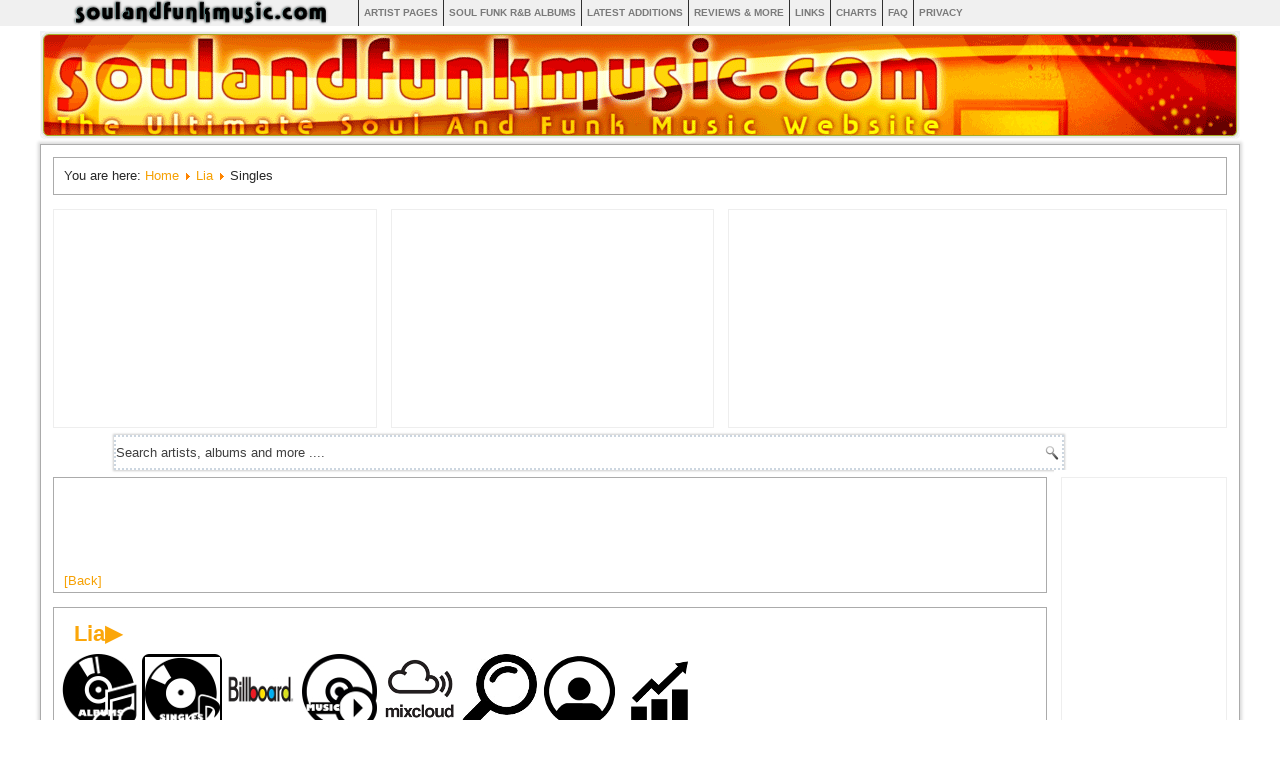

--- FILE ---
content_type: text/html; charset=utf-8
request_url: https://www.soulandfunkmusic.com/artist/lia/singles
body_size: 8628
content:
<!DOCTYPE html>
<html dir="ltr" lang="en-gb">
<head>

    <meta name="google-site-verification" content="g2yMlVQP3gqhSki1RqqHCl_SGDk8Efb4_OajJAG-gXY" />
    <!-- Google Analytics -->

<!-- Global site tag (gtag.js) - Google Analytics -->
<script async src="https://www.googletagmanager.com/gtag/js?id=UA-6787159-1"></script>
<script>
  window.dataLayer = window.dataLayer || [];
  function gtag(){dataLayer.push(arguments);}
  gtag('js', new Date());

  gtag('config', 'UA-6787159-1');
</script>

<!-- Google tag (gtag.js) new G4-->
<script async src="https://www.googletagmanager.com/gtag/js?id=G-JMBBJFRBV2"></script>
<script>
  window.dataLayer = window.dataLayer || [];
  function gtag(){dataLayer.push(arguments);}
  gtag('js', new Date());

  gtag('config', 'G-JMBBJFRBV2');
</script>


    <!-- End Google Analytics -->
    <base href="https://www.soulandfunkmusic.com/artist/lia/singles" />
	<meta http-equiv="content-type" content="text/html; charset=utf-8" />
	<meta name="keywords" content="Lia Biography Discography Albums Tracks samples covers lyrics billboard 70s 80s 90s of r&amp;b Soul Funk Artist  independent review interview music radio audio sound mp3 rock records musical song musicians musician musician's radio's music's sound's dark hip hop souls r&amp;b soul's dark's hop's disco funky soul's disco's funk's funky's biography life bio biographies biographical life's bio's records record recordings recording label vinyl record's label's lp lp's" />
	<meta name="robots" content="index, follow" />
	<meta name="description" content="Lia All information of this Soul Funk Artist, Group From The Singles" />
	<meta name="generator" content="The Ultimate Soul And Funk Music Database 2004-2026" />
	<title>Lia Singles | SoulAndFunkMusic.com</title>
	<link href="/templates/soulandfunkmusic/favicon.ico" rel="shortcut icon" type="image/vnd.microsoft.icon" />
	<link href="https://www.soulandfunkmusic.com/component/search/?Itemid=39&amp;id=0&amp;format=opensearch" rel="search" title="Search SOULANDFUNKMUSIC.COM  Soul Funk Music Discographies Reviews And News" type="application/opensearchdescription+xml" />
	<script type="application/json" class="joomla-script-options new">{"csrf.token":"4d8a2d2df8eacbb69165c8e3b685d9ba","system.paths":{"root":"","base":""},"system.keepalive":{"interval":840000,"uri":"\/component\/ajax\/?format=json"}}</script>
	<script src="/media/system/js/mootools-core.js?3ef5256433296fafa2862fa0c3c9db5d" type="text/javascript"></script>
	<script src="/media/system/js/core.js?3ef5256433296fafa2862fa0c3c9db5d" type="text/javascript"></script>
	<script src="/media/system/js/mootools-more.js?3ef5256433296fafa2862fa0c3c9db5d" type="text/javascript"></script>
	<!--[if lt IE 9]><script src="/media/system/js/polyfill.event.js?3ef5256433296fafa2862fa0c3c9db5d" type="text/javascript"></script><![endif]-->
	<script src="/media/system/js/keepalive.js?3ef5256433296fafa2862fa0c3c9db5d" type="text/javascript"></script>
	<script src="/media/jui/js/jquery.min.js?3ef5256433296fafa2862fa0c3c9db5d" type="text/javascript"></script>
	<script src="/media/jui/js/jquery-noconflict.js?3ef5256433296fafa2862fa0c3c9db5d" type="text/javascript"></script>
	<script src="/media/jui/js/jquery-migrate.min.js?3ef5256433296fafa2862fa0c3c9db5d" type="text/javascript"></script>
	<script src="/media/jui/js/bootstrap.min.js?3ef5256433296fafa2862fa0c3c9db5d" type="text/javascript"></script>
	<script type="text/javascript">
jQuery(function($){ initTooltips(); $("body").on("subform-row-add", initTooltips); function initTooltips (event, container) { container = container || document;$(container).find(".hasTooltip").tooltip({"html": true,"container": "body"});} });
	</script>

    <link rel="stylesheet" href="/templates/system/css/system.css" />
    <link rel="stylesheet" href="/templates/system/css/general.css" />

    <!-- Created by Artisteer v4.1.0.60046 -->
    
    
    <meta name="viewport" content="initial-scale = 1.0, maximum-scale = 1.0, user-scalable = no, width = device-width">

    <!--[if lt IE 9]><script src="https://html5shiv.googlecode.com/svn/trunk/html5.js"></script><![endif]-->
    <link rel="stylesheet" href="/templates/soulandfunkmusic/css/template-1.13.css" media="screen">
    <!--[if lte IE 7]><link rel="stylesheet" href="/templates/soulandfunkmusic/css/template.ie7.css" media="screen" /><![endif]-->
    <!--[if lte IE 8]><link rel="stylesheet" href="/templates/soulandfunkmusic/css/template.ie8.css" media="screen" /><![endif]-->
    <link rel="stylesheet" href="/templates/soulandfunkmusic/css/template.responsive.css" media="all">

<link rel="shortcut icon" href="/favicon.ico" type="image/x-icon">
<script async src="//pagead2.googlesyndication.com/pagead/js/adsbygoogle.js"></script>
<script>
     (adsbygoogle = window.adsbygoogle || []).push({
          google_ad_client: "ca-pub-5561920098478625",
          enable_page_level_ads: true
     });
</script>

</head>

<body>
<div id="art-main">
<nav class="art-nav">
    <div class="art-nav-inner">
    
<ul class="art-hmenu"><li class="item-100001 current active"><a class=" active" href="https://www.soulandfunkmusic.com/"><img class="art-menu-image" src="/images/soulandfunkmusic/SAFMKlein40.png" alt="Home" /></a></li><li class="item-204"><a href="https://www.soulandfunkmusic.com/explore-soul-and-funk-music-artists-albums-and-more.html">Artist Pages</a></li><li class="item-100287"><a href="/soul-funk-rnb-albums.html">Soul Funk R&amp;B albums</a></li><li class="item-100161"><a href="/latest-additions.html">Latest Additions</a></li><li class="item-100143 parent"><a href="/soul-and-funk-reviews-and-more.html">Reviews &amp; More</a></li><li class="item-220"><a href="https://www.soulandfunkmusic.com/links.html">Links</a></li><li class="item-100150"><a href="/charts.html">Charts</a></li><li class="item-219"><a href="/faq.html">FAQ</a></li><li class="item-100336"><a href="/privacy-gdpr.html" target="_blank">Privacy</a></li></ul> 
        </div>
    </nav>
	<header class="art-header">
	    <div class="art-shapes">
        
    </div>


<div class="art-textblock art-object2" data-left="97.5%" >

</div>
                
                    
</header>
<div class="art-sheet clearfix">
<article class="art-post"><div class="art-postcontent clearfix">
<div class="breadcrumbs">
<span class="showHere">You are here: </span><a href="/" class="pathway">Home</a> <img src="/media/system/images/arrow.png" alt="" /> <a href="/artist/lia" class="pathway">Lia</a> <img src="/media/system/images/arrow.png" alt="" /> <span>Singles</span></div>
</div></article><div class="art-content-layout"><div class="art-content-layout-row"><div class="art-layout-cell art-layout-sidebar-bg" style="width: 21%;"><div class="art-block clearfix"><div class="art-blockcontent"><div class="bannergroup">

	<div class="banneritem">
										<iframe width="300" height="200" src="https://www.youtube.com/embed/YMA2KPBpczU?si=4HQOqO8RB1m6QBXw" title="YouTube video player" frameborder="0" allow="accelerometer; autoplay; clipboard-write; encrypted-media; gyroscope; picture-in-picture; web-share" referrerpolicy="strict-origin-when-cross-origin" allowfullscreen></iframe>				<div class="clr"></div>
	</div>

</div></div></div></div><div class="art-layout-cell art-layout-sidebar-bg" style="width: 21%;"><div class="art-block clearfix"><div class="art-blockcontent"><div class="bannergroup">

	<div class="banneritem">
										<iframe width="300" height="200" src="https://www.youtube.com/embed/LZENkHF6jlA?si=u-mTlykuupjx3Qpw" title="YouTube video player" frameborder="0" allow="accelerometer; autoplay; clipboard-write; encrypted-media; gyroscope; picture-in-picture; web-share" referrerpolicy="strict-origin-when-cross-origin" allowfullscreen></iframe>				<div class="clr"></div>
	</div>

</div></div></div></div><div class="art-layout-cell art-layout-sidebar-bg" style="width: 32%;"><div class="art-block clearfix"><div class="art-blockcontent"><div class="bannergroup">

	<div class="banneritem">
										<iframe width="300" height="200" src="https://www.youtube.com/embed/i6B3QnKqma8?si=JclRHekI0Qy0VEMq" title="YouTube video player" frameborder="0" allow="accelerometer; autoplay; clipboard-write; encrypted-media; gyroscope; picture-in-picture; web-share" referrerpolicy="strict-origin-when-cross-origin" allowfullscreen></iframe>				<div class="clr"></div>
	</div>

</div></div></div></div></div></div>		<div class="moduletable">

		
			<form action="/" class="art-search" method="post">
	<div class="search">
		<label for="mod-search-searchword">Search ...</label><input name="searchword" id="mod-search-searchword" maxlength="200"  class="inputbox" type="text" size="0" value="Search artists, albums and more ...."  onblur="if (this.value=='') this.value='Search artists, albums and more ....';" onfocus="if (this.value=='Search artists, albums and more ....') this.value='';" /><input value="Search" class="button art-search-button " type="submit" onclick="this.form.searchword.focus();"/>	<input type="hidden" name="task" value="search" />
	<input type="hidden" name="option" value="com_search" />
	<input type="hidden" name="Itemid" value="39" />
	</div>
</form>

		</div>

	<div class="art-layout-wrapper">
                <div class="art-content-layout">
                    <div class="art-content-layout-row">
                        <div class="art-layout-cell art-content">
						<div class="art-content-layout"><div class="art-content-layout-row"><div class="art-layout-cell" style="width: 100%;"><article class="art-post"><div class="art-postcontent clearfix"><div class="custom"  >
	<script async src="https://pagead2.googlesyndication.com/pagead/js/adsbygoogle.js?client=ca-pub-5561920098478625"
     crossorigin="anonymous"></script>
<!-- Database -->
<ins class="adsbygoogle"
     style="display:inline-block;width:728px;height:90px"
     data-ad-client="ca-pub-5561920098478625"
     data-ad-slot="3868279062"></ins>
<script>
     (adsbygoogle = window.adsbygoogle || []).push({});
</script></div></div></article></div></div></div><article class="art-post art-messages"><div class="art-postcontent clearfix"><div id="system-message-container">
	</div>
</div></article><article class="art-post"><div class="art-postcontent clearfix"><SCRIPT LANGUAGE=JavaScript>
        function openPDFWin (OpenPDFName) {
	        msgWindow=window.open (OpenPDFName ,'win2', 'status=no,toolbar=no,scrollbars=yes,titlebar=no,menubar=no,resizable=yes,width=640,height=480,directories=no,location=no'); msgWindow.focus();
	}

</SCRIPT>

<!-- JW AJAX Vote Plugin v1.1 starts here -->
<style type="text/css" media="screen">
	.jwajaxvote-inline-rating {display:block;vertical-align:middle;line-height:15px;}
	.jwajaxvote-star-rating {width:275px;float:left;}
	.jwajaxvote-star-rating,
	.jwajaxvote-star-rating a:hover,
	.jwajaxvote-star-rating .current-rating {background:url(/images/star.gif) left -1000px repeat-x;}
	.jwajaxvote-star-rating {position:relative;width:75px;height:15px;overflow:hidden;list-style:none;margin:0;padding:0;background-position:left top;left:0px;top:-10px;}
	.jwajaxvote-star-rating li {display:inline;background-image:none;padding:0;}
	.jwajaxvote-star-rating a,
	.jwajaxvote-star-rating .current-rating {position:absolute;top:0;left:0;text-indent:-1000px;height:15px;line-height:15px;outline:none;overflow:hidden;border:none;cursor:pointer;}
	.jwajaxvote-star-rating a:hover {background-position:left bottom;}
	.jwajaxvote-star-rating a.one-star {width:20%;z-index:6;}
	.jwajaxvote-star-rating a.two-stars {width:40%;z-index:5;}
	.jwajaxvote-star-rating a.three-stars {width:60%;z-index:4;}
	.jwajaxvote-star-rating a.four-stars {width:80%;z-index:3;}
	.jwajaxvote-star-rating a.five-stars {width:100%;z-index:2;}
	.jwajaxvote-star-rating .current-rating {z-index:1;background-position:0 center;margin:0;padding:0;}
	.jwajaxvote-box {margin:0 0 0 15px;padding:0;float:left;}
	.jwajaxvote-clr {clear:both;}
	/* --- End of stylesheet --- */
</style>	
<script type="text/javascript">
	var live_site = 'https://www.soulandfunkmusic.com/';
	var jwajaxvote_lang = new Array();
	jwajaxvote_lang['UPDATING'] = 'Updating...';
	jwajaxvote_lang['THANKS'] = 'Thanks for voting!';
	jwajaxvote_lang['MYDBTHANKS'] = 'You vote for your own Entry.. Reload Page to show it!';
	jwajaxvote_lang['ALREADY_VOTE'] = 'You already have voted for this item!';
	jwajaxvote_lang['VOTES'] = 'votes';
	jwajaxvote_lang['VOTE'] = 'vote';
</script>
<STYLE TYPE="TEXT/CSS">
	#skyline {
	width: 60px;
	height: 60px;
	background: url(https://www.soulandfunkmusic.com/images/new-affiliates.png);margin: 0px auto; padding: 0;position: relative;background-repeat:no-repeat;}
	#skyline li {margin: 0; padding: 0; list-style: none;}
	#skyline li, #skyline a {height: 15px; display: block;}

	 
	#affiliate1b {position: absolute;top:0px;left: 0; width: 30px;}
	#affiliate2b {position: absolute;top:0px;left: 30px; width: 30px;}
	#affiliate3b {position: absolute;top:15px;left: 0px; width: 30px;}
	#affiliate4b {position: absolute;top:15px;left: 30px; width: 30px;}
	#affiliate5b {position: absolute;top:30px;left: 0px; width: 30px;}
	#affiliate6b {position: absolute;top:30px;left: 30px; width: 30px;}
	#affiliate7b {position: absolute;top:45px;left: 0px; width: 30px;}
	#affiliate8b {position: absolute;top:45px;left: 30px; width: 30px;}
</STYLE>
<STYLE TYPE="TEXT/CSS">
	 #skylineSingle {
	width: 320px; height: 20px;
	background: url(https://www.soulandfunkmusic.com/images/affiliates.png);
	margin: 10px auto; padding: 0;
	position: relative;}
	#skylineSingle li {
	margin: 0; padding: 0; list-style: none;
	position: absolute; top: 0;}
	#skylineSingle li, #skylineSingle a {
	height: 20px; display: block;}

	 
	#affiliate1bSingle {left: 0; width: 40px;}
	#affiliate2bSingle {left: 40px; width: 40px;}
	#affiliate3bSingle {left: 80px; width: 40px;}
	#affiliate4bSingle {left: 120px; width: 40px;}
	#affiliate5bSingle {left: 160px; width: 40px;}
	#affiliate6bSingle {left: 200px; width: 40px;}
	#affiliate7bSingle {left: 240px; width: 40px;}
	#affiliate8bSingle {left: 280px; width: 40px;}
</STYLE>
<script type="application/javascript" src="/mos_musicdb/ajax/safm-js.php"></script>




<!-- JW AJAX Vote Plugin v1.1 ends here -->

<table>

</table>
	<div style="position:relative;top:-45px;width:50px;left:0px;">
			<a href="javascript:history.go(-1)">[Back]</a>
	</div>
	
	<!--BEGIN Markup musicgroup-->
<div style="position: relative; top: 10px;" itemscope itemtype="https://schema.org/MusicGroup">

<!--BEGIN HEAD DIV-->
<div class="head-layout">
	
	<!--BEGIN Artist DIV-->
	<div class="artist-title">
		<a class="PostHeader" href="https://www.soulandfunkmusic.com/artist/lia" Title="Explore Albums Singles Reviews Credits Awards Lia">
		<h2 itemscope itemprop="name" class="art-postheader">Lia&#9654;</h2></a>

		<meta content="/artist/lia" itemprop="url">

	

	</div>
	<!--END Artist DIV-->
		<div style="clear:both;"></div>
	
</div>
<!--END HEAD DIV-->
</div>
<!--END Markup musicgroup-->


<!--BEGIN Markup musicgroup-->
<div itemscope itemtype="https://schema.org/MusicAlbum" style="position: relative; top: -55px;left:-12px;">
<div class="items-row-safm cols-2 row-0">
		<div class="item column-2a">
		<!--BEGIN RIGHT DIV-->
		<div class="main-layout-right">

		<!--BEGIN Menu DIV-->
		<div class="menu-buttons-right">
					<!--SHOW ARTIST ALBUMS DIV-->
			<div class="album-list-item" style="width:80px;list-style:none;float:left;position: relative;left:0px;top:-5px;">
				<a rel="nofollow" href="https://www.soulandfunkmusic.com/artist/lia/albums#discography" title="Show Albums released By Lia " style="display:block;">
				<img src="/images/albums.jpg" style="width:75px;height:75px;">
				</a>
				
			</div>
			<!--END ARTIST ALBUMS DIV-->
						<!--SHOW ARTIST SINGLES DIV-->
			<div class="album-list-item" style="width:80px;list-style:none;float:left;position: relative;left:0px;top:-5px;">
				<a rel="nofollow" href="https://www.soulandfunkmusic.com/artist/lia/singles#discography" title="Show Singles released By Lia " style="display:block;;border:2pt solid #000;border-radius:7px;">
				<img src="/images/singles.png" style="width:75px;height:75px;">
				</a>
				
			</div>
			<!--END ARTIST SINGLES DIV-->
						<!--SHOW ARTIST BILLBOARD DIV-->
			
			<div class="album-list-item" style="width:80px;list-style:none;float:left;position: relative;left:0px;top:-5px;">
				<a rel="nofollow" href="https://www.soulandfunkmusic.com/artist/lia/billboard" title="Show Billboard Information Of Lia " style="display:block;">
				<img src="/images/billboard.jpg" style="width:75px;height:75px;">
				</a>
				
			</div>
			<!--END ARTIST BILLBOARD DIV-->
						<!--SHOW ARTIST tracks DIV-->
			<div class="album-list-item" style="width:80px;list-style:none;float:left;position: relative;left:0px;top:-5px;">
				<a rel="nofollow" href="https://www.soulandfunkmusic.com/artist/lia/tracks" title="Play tracks Of Lia " style="display:block;">
				<img src="/images/music.jpg" style="width:75px;height:75px;">
				</a>
				
			</div>
			<!--END ARTIST tracks DIV-->
						<!--SHOW ARTIST MIXCLOUD DIV-->
			<div class="album-list-item" style="width:80px;list-style:none;float:left;position: relative;left:0px;top:-5px;">
				<a rel="nofollow" href="https://www.soulandfunkmusic.com/artist/lia/mixcloud" title="Play Music Of Lia From Mixcloud" style="display:block;">
				<img src="/images/mixcloud.png" style="width:75px;height:75px;">
				</a>
				
			</div>
			<!--END ARTIST MIXCLOUD DIV-->
						<!--SHOW ARTIST EXPLORE DIV-->
			<div class="album-list-item" style="width:80px;list-style:none;float:left;position: relative;left:0px;top:-5px;">
				<a rel="nofollow" href="https://www.soulandfunkmusic.com/artist/lia/explore" title="Explore Similar and Related Artists of Lia" style="display:block;">
				<img src="/images/explore.jpg" style="width:75px;height:75px;">
				</a>
				
			</div>
			<!--END ARTIST EXPLORE DIV-->
						<!--SHOW ARTIST BIO DIV-->
			<div class="album-list-item" style="width:80px;list-style:none;float:left;position: relative;left:0px;top:-5px;">
				<a rel="nofollow" href="https://www.soulandfunkmusic.com/artist/lia/overview" title="Show Bio About Lia" style="display:block;"><img src="/images/bio.png" style="width:75px;height:75px;"></a>
			</div>

			<!--END ARTIST BIO DIV-->
						<!--SHOW ARTIST GRAPHS DIV-->
			<div class="album-list-item" style="width:80px;list-style:none;float:left;position: relative;left:0px;top:-5px;">
				<a rel="nofollow" href="https://www.soulandfunkmusic.com/artist/lia/graphs" title="Show Graphs About Lia" style="display:block;"><img src="/images/graphs.png" style="width:75px;height:75px;"></a>
			</div>
			<!--END ARTIST GRAPHS DIV-->
					<div style="clear:both;"></div>		
		</div>
		<!--END Menu DIV-->

				<div style="z-index:2; position:absolute;"></div>
		<!--BEGIN ADD DIV-->
		<div class="google-ad-right-artist">
			<script async src="//pagead2.googlesyndication.com/pagead/js/adsbygoogle.js"></script>
			<ins class="adsbygoogle"
				 style="display:inline-block;width:728px;height:90px"
				 data-ad-client="ca-pub-5561920098478625"
				 data-ad-slot="6756558544"></ins>
			<script>
				 (adsbygoogle = window.adsbygoogle || []).push({});
			</script>			
		</div>
		<!--END ADD DIV-->	
			
				<!--END Column1and2-->
				<div style="clear:both;"></div>
				<div class="main-layout-safm">
											<!--BEGIN ALBUM-->
						<div style="border-collapse: collapse;border-spacing: 0;color: #464646;font-size: 1em;overflow: hidden;padding: 0;width: 100%;">
						<ul class="albums" style="clear:both;list-style:none;">
							
						
																<li class="album-list-item" style="width:305px;list-style:none;clear:left;float:left;position: relative;top:20px">
										<section class="album-item"  itemscope="" itemprop="track" itemtype="https://schema.org/MusicRecording">
																			<meta content="True Obsessions" itemprop="name">
										<meta content="VIRGIN" itemprop="publisher">
										<div class="album-item-details" style="font-size: 11px;color: #000;">
											</div>
											<div><span itemprop="copyrightYear" class="tracknum">1988</span> - True Obsessions</div>
																			<a itemprop="url" href="https://www.soulandfunkmusic.com/single/lia/true_obsessions">
									<div style="border:1px Solid #000;height:300px;width:300px;"></div>
									</a>
																	<div class="album-item-details" style="left: 0px;position: relative;top: -30px;">
											
																			</div>
								<div style="width:300px;position: relative;text-align: center;top: -25px; border: 0px solid #000;">
									
									
								</div>
								</section>
							</li>
																<li class="album-list-item" style="border:1px solid #ddd;height:300px;width:301px;list-style:none;float:left;position: relative;left:0px;top:12px;">
																		<!--BEGIN Affiliate DIV-->
									<div class="google-main-blocks-artist">

										
										<script async src="//pagead2.googlesyndication.com/pagead/js/adsbygoogle.js"></script>
										<ins class="adsbygoogle"
											 style="display:inline-block;width:300px;height:250px"
											 data-ad-client="ca-pub-5561920098478625"
											 data-ad-slot="6756558544"></ins>
										<script>
											 (adsbygoogle = window.adsbygoogle || []).push({});
										</script>
										
									</div>
																		<div>
												<span class="art-button-wrapper" style="height: 18px;top: 48px;">
												<span class="art-button-l"> </span>
												<span class="art-button-r"> </span>
												<div class="art-button" style="text-align: center;width:280px;font-size: 10px;color: #7a7a7a;line-height: 17px;"><b>Advertisement</b></div>
												</span>
											
										</div>
									<!--END Affiliate DIV-->
									</li>
															</div>
										</div>
				<!--END TABLE ALBUMS/SINGLES-->	
			</div>
			<!--END Tracks DIV-->				
					
			</div>
				<!--END item column1 DIV-->	
			
			
						
						

		</div>
			
			
		<div style="clear:both;"></div>
	</div>
	<!--END MAIN2 DIV-->

<!--END MAIN DIV-->

</div></article>                        </div>
                        						<div class="art-layout-cell art-sidebar1">
						<div class="art-block clearfix"><div class="art-blockcontent"><div class="custom"  >
	<script async src="https://pagead2.googlesyndication.com/pagead/js/adsbygoogle.js?client=ca-pub-5561920098478625"
     crossorigin="anonymous"></script>
<!-- New Add 20240513 -->
<ins class="adsbygoogle"
     style="display:block"
     data-ad-client="ca-pub-5561920098478625"
     data-ad-slot="5009657554"
     data-ad-format="auto"
     data-full-width-responsive="true"></ins>
<script>
     (adsbygoogle = window.adsbygoogle || []).push({});
</script></div></div></div><div class="art-block clearfix"><div class="art-blockheader"><h3 class="t">SAFM Marketplace</h3></div><div class="art-blockcontent"><ul class="menu"><li class="item-100183"><a href="https://www.soulandfunkmusic.com/component/safmstore/?task=browseseller&amp;view=browseseller&amp;seller=FunkFreak">Buy Vinyl/CD Here</a></li></ul></div></div><div class="art-block clearfix"><div class="art-blockheader"><h3 class="t">Shop On MusicStack</h3></div><div class="art-blockcontent"><div class="bannergroup">

	<div class="banneritem">
																																																																			<a href="/component/banners/click/69.html" target="_blank" rel="noopener noreferrer"
							title="Shop Your Favorite Music on MusicStack and support this site">
							<img src="https://www.soulandfunkmusic.com/images/banners/muscistack.jpeg"
								alt="Shop MusicStack"
								 width="150"															/>
						</a>
																<div class="clr"></div>
	</div>

</div></div></div><div class="bannergroup">

	<div class="banneritem">
																																																																			<a
							href="/component/banners/click/67.html" target="_blank" rel="noopener noreferrer"
							title="Watch Movies - Upload unlimited Photos - No Shipping Costs with Amazon Prime">
							<img
								src="https://www.soulandfunkmusic.com/images/banners/prime.png"
								alt="Support This Site"
								 width="150"															/>
						</a>
																<div class="clr"></div>
	</div>
	<div class="banneritem">
																																																																			<a
							href="/component/banners/click/68.html" target="_blank" rel="noopener noreferrer"
							title="By this StreamDeck on Amazon and support this site">
							<img
								src="https://www.soulandfunkmusic.com/images/banners/streamdeck.jpg"
								alt="Support This Site"
								 width="150"															/>
						</a>
																<div class="clr"></div>
	</div>

</div>
<div class="bannergroup">

	<div class="banneritem">
																																																																			<a
							href="/component/banners/click/30.html" target="_blank" rel="noopener noreferrer"
							title="By This Garmin Watch on Amazon and support this site">
							<img
								src="https://www.soulandfunkmusic.com/images/banners/51yv44icNkL_AC_SL1024_.jpg"
								alt="Support This Site"
								 width="150"															/>
						</a>
																<div class="clr"></div>
	</div>

</div>
<div class="art-block clearfix"><div class="art-blockheader"><h3 class="t">PLAYLIST</h3></div><div class="art-blockcontent"><br /><a href="/playlist" style="color:#ff9900;">BTTOS Playlist</a>

<div style="text-align:center;">
</div>
<div style="text-align:center;" style="padding:5px;">
</div></div></div><div class="art-block clearfix"><div class="art-blockheader"><h3 class="t">Top 25 Day</h3></div><div class="art-blockcontent"><div>
<br />
	<div>
		<a href="/artist/the_stylistics" Title="More info about  The Stylistics">1.  The Stylistics</a>
	</div>
		<div>
		<a href="/artist/melba_moore" Title="More info about  Melba Moore">2.  Melba Moore</a>
	</div>
		<div>
		<a href="/artist/cameo" Title="More info about Cameo">3. Cameo</a>
	</div>
		<div>
		<a href="/artist/sergio_mendes" Title="More info about  Sergio Mendes">4.  Sergio Mendes</a>
	</div>
		<div>
		<a href="/artist/dionne_warwick" Title="More info about  Dionne Warwick">5.  Dionne Warwick</a>
	</div>
		<div>
		<a href="/artist/vernon_burch" Title="More info about  Vernon Burch">6.  Vernon Burch</a>
	</div>
		<div>
		<a href="/artist/lakeside" Title="More info about Lakeside">7. Lakeside</a>
	</div>
		<div>
		<a href="/artist/bar-kays" Title="More info about  The Bar Kays">8.  the Bar Kays</a>
	</div>
		<div>
		<a href="/artist/luther_vandross" Title="More info about  Luther Vandross">9.  Luther Vandross</a>
	</div>
		<div>
		<a href="/artist/herbie_hancock" Title="More info about  Herbie Hancock">10.  Herbie Hancock</a>
	</div>
		<div>
		<a href="/artist/rick_james" Title="More info about  Rick James">11.  Rick James</a>
	</div>
		<div>
		<a href="/artist/kevin_power" Title="More info about  Kevin Power">12.  Kevin Power</a>
	</div>
		<div>
		<a href="/artist/the_sos_band" Title="More info about  The S.o.s. Band">13.  The S.O.S. Band</a>
	</div>
		<div>
		<a href="/artist/lime" Title="More info about Lime">14. Lime</a>
	</div>
		<div>
		<a href="/artist/chapter_8" Title="More info about Chapter 8">15. Chapter 8</a>
	</div>
		<div>
		<a href="/artist/the_original_man" Title="More info about  The Original Man">16.  The Original Man</a>
	</div>
		<div>
		<a href="/artist/millie_scott" Title="More info about  Millie Scott">17.  Millie Scott</a>
	</div>
		<div>
		<a href="/artist/a_taste_of_honey" Title="More info about A Taste Of Honey">18. A Taste Of Honey</a>
	</div>
		<div>
		<a href="/artist/spiritual_concept" Title="More info about Spiritual Concept">19. Spiritual Concept</a>
	</div>
		<div>
		<a href="/artist/nightlife_unlimited" Title="More info about Nightlife Unlimited">20. Nightlife Unlimited</a>
	</div>
		<div>
		<a href="/artist/jerry_butler" Title="More info about  Jerry Butler">21.  Jerry Butler</a>
	</div>
		<div>
		<a href="/artist/r_kelly" Title="More info about  R. Kelly">22.  R. Kelly</a>
	</div>
		<div>
		<a href="/artist/angela_bofill" Title="More info about  Angela Bofill">23.  Angela Bofill</a>
	</div>
		<div>
		<a href="/artist/barry_white" Title="More info about  Barry White">24.  Barry White</a>
	</div>
		<div>
		<a href="/artist/glenn_jones" Title="More info about  Glenn Jones">25.  Glenn Jones</a>
	</div>
	</div></div></div><div class="art-block clearfix"><div class="art-blockheader"><h3 class="t">Login</h3></div><div class="art-blockcontent"><form action="/" method="post" id="login-form" class="form-inline">
			<div class="pretext">
			<p>Only for admins</p>
		</div>
		<div class="userdata">
		<div id="form-login-username" class="control-group">
			<div class="controls">
									<div class="input-prepend">
						<span class="add-on">
							<span class="icon-user hasTooltip" title="Username"></span>
							<label for="modlgn-username" class="element-invisible">Username</label>
						</span>
						<input id="modlgn-username" type="text" name="username" class="input-small" tabindex="0" size="18" placeholder="Username" />
					</div>
							</div>
		</div>
		<div id="form-login-password" class="control-group">
			<div class="controls">
									<div class="input-prepend">
						<span class="add-on">
							<span class="icon-lock hasTooltip" title="Password">
							</span>
								<label for="modlgn-passwd" class="element-invisible">Password							</label>
						</span>
						<input id="modlgn-passwd" type="password" name="password" class="input-small" tabindex="0" size="18" placeholder="Password" />
					</div>
							</div>
		</div>
				<div id="form-login-secretkey" class="control-group">
			<div class="controls">
									<div class="input-prepend input-append">
						<span class="add-on">
							<span class="icon-star hasTooltip" title="Secret Key">
							</span>
								<label for="modlgn-secretkey" class="element-invisible">Secret Key							</label>
						</span>
						<input id="modlgn-secretkey" autocomplete="one-time-code" type="text" name="secretkey" class="input-small" tabindex="0" size="18" placeholder="Secret Key" />
						<span class="btn width-auto hasTooltip" title="If you have enabled two factor authentication in your user account please enter your secret key. If you do not know what this means, you can leave this field blank.">
							<span class="icon-help"></span>
						</span>
				</div>
				
			</div>
		</div>
						<div id="form-login-remember" class="control-group checkbox">
			<label for="modlgn-remember" class="control-label">Remember Me</label> <input id="modlgn-remember" type="checkbox" name="remember" class="inputbox" value="yes"/>
		</div>
				<div id="form-login-submit" class="control-group">
			<div class="controls">
				<button type="submit" tabindex="0" name="Submit" class="btn btn-primary login-button art-button">Log in</button>
			</div>
		</div>
					<ul class="unstyled">
							<li>
					<a href="/component/users/?view=remind&amp;Itemid=100001">
					Forgot your username?</a>
				</li>
				<li>
					<a href="/component/users/?view=reset&amp;Itemid=100001">
					Forgot your password?</a>
				</li>
			</ul>
		<input type="hidden" name="option" value="com_users" />
		<input type="hidden" name="task" value="user.login" />
		<input type="hidden" name="return" value="aHR0cHM6Ly93d3cuc291bGFuZGZ1bmttdXNpYy5jb20vYXJ0aXN0L2xpYS9zaW5nbGVz" />
		<input type="hidden" name="4d8a2d2df8eacbb69165c8e3b685d9ba" value="1" />	</div>
	</form></div></div>


                        </div>
                    </div>
                </div>
            </div>

<footer class="art-footer">
<a title="RSS" class="art-rss-tag-icon" style="position: absolute; bottom: 8px; left: 6px; line-height: 27px;" href="#"></a><div style="position:relative;padding-left:10px;padding-right:10px"><p>Copyright © 2004 - 2026 SOULANDFUNKMUSIC.COM. All Rights Reserved.</p>
</div>
</footer>

    </div>
    <p class="art-page-footer">
        <span id="art-footnote-links">Designed by <a href="/Mark Berbiers" target="_blank">soulandfunkmusic.com</a>.</span>
    </p>
</div>











    <script>if ('undefined' != typeof jQuery) document._artxJQueryBackup = jQuery;</script>
    
	<script src="https://ajax.googleapis.com/ajax/libs/jquery/3.3.1/jquery.min.js"></script>
    <script>jQuery.noConflict();</script>

    <script src="/templates/soulandfunkmusic/script.js"></script>
        <script>if (document._artxJQueryBackup) jQuery = document._artxJQueryBackup;</script>
    <script src="/templates/soulandfunkmusic/script.responsive.js"></script>
	
	
	<script src="/jquery.cookiesdirective.js">
	</script>
	<script type="text/javascript">
		$(document).ready(function() {
			$.cookiesDirective({
				privacyPolicyUri: 'index.php?option=com_safmdb&include=cookies.php'
			});
		});
	</script>
		

	</body>

</html>


--- FILE ---
content_type: text/html; charset=utf-8
request_url: https://www.google.com/recaptcha/api2/aframe
body_size: 268
content:
<!DOCTYPE HTML><html><head><meta http-equiv="content-type" content="text/html; charset=UTF-8"></head><body><script nonce="ojJ6FxTSlYB--cHTVhx-FA">/** Anti-fraud and anti-abuse applications only. See google.com/recaptcha */ try{var clients={'sodar':'https://pagead2.googlesyndication.com/pagead/sodar?'};window.addEventListener("message",function(a){try{if(a.source===window.parent){var b=JSON.parse(a.data);var c=clients[b['id']];if(c){var d=document.createElement('img');d.src=c+b['params']+'&rc='+(localStorage.getItem("rc::a")?sessionStorage.getItem("rc::b"):"");window.document.body.appendChild(d);sessionStorage.setItem("rc::e",parseInt(sessionStorage.getItem("rc::e")||0)+1);localStorage.setItem("rc::h",'1769296845170');}}}catch(b){}});window.parent.postMessage("_grecaptcha_ready", "*");}catch(b){}</script></body></html>

--- FILE ---
content_type: text/css; charset: UTF-8;charset=utf-8
request_url: https://www.soulandfunkmusic.com/mos_musicdb/ajax/safm-js.php
body_size: 1629
content:
/*vote*/
function jwAjaxVote(id,i,total,total_count,what){
	var lsXmlHttp;
	var div = document.getElementById('jwajaxvote'+id);
	div.innerHTML='<img src="'+live_site+'/images/loading.gif" border="0" align="absmiddle" /> '+jwajaxvote_lang['UPDATING'];
	try	{
		lsXmlHttp=new XMLHttpRequest();
	} catch (e) {
		try	{ lsXmlHttp=new ActiveXObject("Msxml2.XMLHTTP");
		} catch (e) {
			try { lsXmlHttp=new ActiveXObject("Microsoft.XMLHTTP");
			} catch (e) {
				alert("Your browser does not support AJAX!");
				return false;
			}
		}
	}
	lsXmlHttp.onreadystatechange=function() {
		var response;
		if(lsXmlHttp.readyState==4){
			setTimeout(function(){ 
				response = lsXmlHttp.responseText; 
				if(response=='1') { 
				div.innerHTML=jwajaxvote_lang['THANKS'];
				}
				
				if(response=='2') {
				div.innerHTML=jwajaxvote_lang['MYDBTHANKS'];
				}
				
				if(response=='3') {
				div.innerHTML=jwajaxvote_lang['ALREADY_VOTE'];
				}
				
				if(response=='4') {
				div.innerHTML=jwajaxvote_lang['THANKS'];
				}
			},500);
			setTimeout(function(){
				if(response=='1'){
					var newtotal = total_count+1;
					if(newtotal!=1)	div.innerHTML='('+(newtotal)+' '+jwajaxvote_lang['VOTES']+')';
					else div.innerHTML='('+(newtotal)+' '+jwajaxvote_lang['VOTE']+')';
					var percentage = ((total + i)/(newtotal))*20;
					document.getElementById('rating'+id).style.width=percentage+'%';
				} else {
					if(total_count!=1)	div.innerHTML='('+(total_count)+' '+jwajaxvote_lang['VOTES']+')';
					else div.innerHTML='('+(total_count)+' '+jwajaxvote_lang['VOTE']+')';
				}
			},2000);
		}
	}
	
	lsXmlHttp.open("POST",live_site+"/voting/"+what+"/"+id+"/"+i,true);
	lsXmlHttp.send(null);			
}


/*below showmore*/


function showMore(albumid,what)
{ 
var xmlHttp
xmlHttp=GetXmlHttpObject();

var div = document.getElementById('cover'+albumid);


if ( what==25 || what == 125 ) {
	var div = document.getElementById('addartistinfo'+albumid);
}
if ( what==24 || what == 124 ) {
	var div = document.getElementById('review'+albumid);
}
if ( what==26 || what == 126 ) {
	var div = document.getElementById('review'+albumid);
}
if ( what==27 || what == 127 ) {
	var div = document.getElementById('addbiography'+albumid);
}
if ( what==50 || what == 150 ) {
	var div = document.getElementById('video'+albumid);
}
if ( what==51 ) {
	var div = document.getElementById('bestTrack'+albumid);
}
if ( what==52 || what == 150 ) {
	var div = document.getElementById('video'+albumid);
}

if (xmlHttp==null)
{
alert ("Your browser does not support AJAX!");
return;
} 


xmlHttp.onreadystatechange=function() {
var response;
var artistpage;

	if (xmlHttp.readyState==4)
	{ 
		if ( what == 5 ) {
			setTimeout(function(){ 
				div.innerHTML="";
				
			},5);
		} else {
		setTimeout(function(){ 
			response = xmlHttp.responseText; 
			//div.innerHTML="";
			div.innerHTML=response;
			
			if ( what == 2 ) {
				//div.innerHTML="";
			}
		},500);
		}
		
			
	}
}

xmlHttp.open("POST",live_site+"showmore/"+albumid+"/"+what);
xmlHttp.send(null);
}


function GetXmlHttpObject()
{
var xmlHttp=null;
try
  {
  // Firefox, Opera 8.0+, Safari
  xmlHttp=new XMLHttpRequest();
  }
catch (e)
  {
  // Internet Explorer
  try
    {
    xmlHttp=new ActiveXObject("Msxml2.XMLHTTP");
    }
  catch (e)
    {
    xmlHttp=new ActiveXObject("Microsoft.XMLHTTP");
    }
  }
return xmlHttp;
}


/*below addalbumopdb*/
function showAlbumButton(medium,what,albumid,userid)
{ 
var xmlHttp

var div = document.getElementById('returnTXT'+albumid);

//alert ("showCustomer"+albumid+"/"+str+"/"+userid);
xmlHttp=GetXmlHttpObject();
if (xmlHttp==null)
{
alert ("Your browser does not support AJAX!");
return;
} 

if (what=='wantitnrg')
{	
alert("You tried to view a page that requires you to log in.");
return;
}
if (what=='ownitnrg')
{	
alert("You tried to view a page that requires you to log in.");
return;
}

xmlHttp.onreadystatechange=function() {
var response;
var ownorwant;

	if (xmlHttp.readyState==4)
	{ 
		setTimeout(function(){ 
			response = xmlHttp.responseText.replace(/\n/g, ""); 
			if(response=='Inserted') 
			{
			
			if (what=='ownit')
			{	
				div.innerHTML='';
				div.innerHTML="<b>I Have This</b>";
			}
			if (what=='wantit')
			{	
				div.innerHTML='';
				div.innerHTML="<b>I Want This</b>";
			}
			
			
				document.getElementById('ownItBtn'+albumid).style.display='none';
				document.getElementById('wantItBtn'+albumid).style.display='none';
				document.getElementById('deleteItBtn'+albumid).style.display='block';
			}
			
			if(response=='NOT Inserted') div.innerHTML="Already Done";
			
			if(response=='Deleted') { 
				div.innerHTML="Deleted";
				div.innerHTML='';
				document.getElementById('ownItBtn'+albumid).style.display='block';
				document.getElementById('wantItBtn'+albumid).style.display='block';
				document.getElementById('deleteItBtn'+albumid).style.display='none';
			}
			
		},500);
		
		//setTimeout(function(){
		//	div.innerHTML='';
		//},2000);
		
	}
}

xmlHttp.open("POST",live_site+"mysafmdb/"+medium+"/"+albumid+"/"+what+"/"+userid,true);
xmlHttp.send(null);
}

function showReview(what) {
	
	if(what=='readmore') {
	document.getElementById('collapsecontent').style.display = String ('block');
	document.getElementById('hidereadmore').style.display = String ('block');
	document.getElementById('showreadmore').style.display = String ('block');
	}
	
	if(what=='collapse') {
	document.getElementById('collapsecontent').style.display = String ('none');
	document.getElementById('hidereadmore').style.display = String ('block');
	document.getElementById('showreadmore').style.display = String ('none');
	}
}

function showEcommerce(what,nr) {
	
	if(what=='showecommerce') {
	document.getElementById('collapseecommerce'+nr).style.display = String ('block');
	document.getElementById('hideecommerce'+nr).style.display = String ('none');
	document.getElementById('showecommerce'+nr).style.display = String ('block');
	}
	
	if(what=='collapse') {
	document.getElementById('collapseecommerce'+nr).style.display = String ('none');
	document.getElementById('hideecommerce'+nr).style.display = String ('block');
	document.getElementById('showecommerce'+nr).style.display = String ('none');
	}
}
